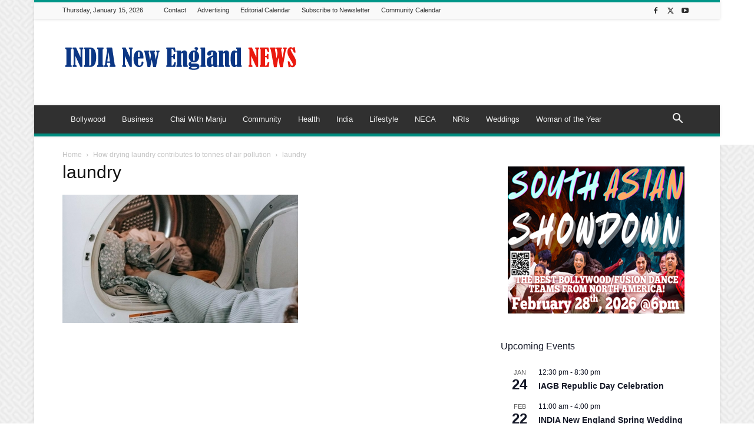

--- FILE ---
content_type: text/html; charset=UTF-8
request_url: https://indianewengland.com/wp-admin/admin-ajax.php?td_theme_name=Newspaper&v=12.7.4
body_size: -147
content:
{"99706":10}

--- FILE ---
content_type: text/html; charset=utf-8
request_url: https://www.google.com/recaptcha/api2/aframe
body_size: 264
content:
<!DOCTYPE HTML><html><head><meta http-equiv="content-type" content="text/html; charset=UTF-8"></head><body><script nonce="otolyBeWWhg1AAz2UueAsg">/** Anti-fraud and anti-abuse applications only. See google.com/recaptcha */ try{var clients={'sodar':'https://pagead2.googlesyndication.com/pagead/sodar?'};window.addEventListener("message",function(a){try{if(a.source===window.parent){var b=JSON.parse(a.data);var c=clients[b['id']];if(c){var d=document.createElement('img');d.src=c+b['params']+'&rc='+(localStorage.getItem("rc::a")?sessionStorage.getItem("rc::b"):"");window.document.body.appendChild(d);sessionStorage.setItem("rc::e",parseInt(sessionStorage.getItem("rc::e")||0)+1);localStorage.setItem("rc::h",'1768481311844');}}}catch(b){}});window.parent.postMessage("_grecaptcha_ready", "*");}catch(b){}</script></body></html>